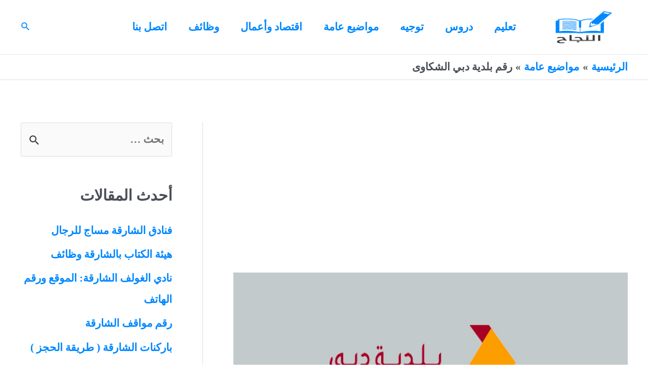

--- FILE ---
content_type: text/html; charset=utf-8
request_url: https://www.google.com/recaptcha/api2/aframe
body_size: 269
content:
<!DOCTYPE HTML><html><head><meta http-equiv="content-type" content="text/html; charset=UTF-8"></head><body><script nonce="IZdIy0WdNqOdzn3WHF0wwQ">/** Anti-fraud and anti-abuse applications only. See google.com/recaptcha */ try{var clients={'sodar':'https://pagead2.googlesyndication.com/pagead/sodar?'};window.addEventListener("message",function(a){try{if(a.source===window.parent){var b=JSON.parse(a.data);var c=clients[b['id']];if(c){var d=document.createElement('img');d.src=c+b['params']+'&rc='+(localStorage.getItem("rc::a")?sessionStorage.getItem("rc::b"):"");window.document.body.appendChild(d);sessionStorage.setItem("rc::e",parseInt(sessionStorage.getItem("rc::e")||0)+1);localStorage.setItem("rc::h",'1769725807034');}}}catch(b){}});window.parent.postMessage("_grecaptcha_ready", "*");}catch(b){}</script></body></html>